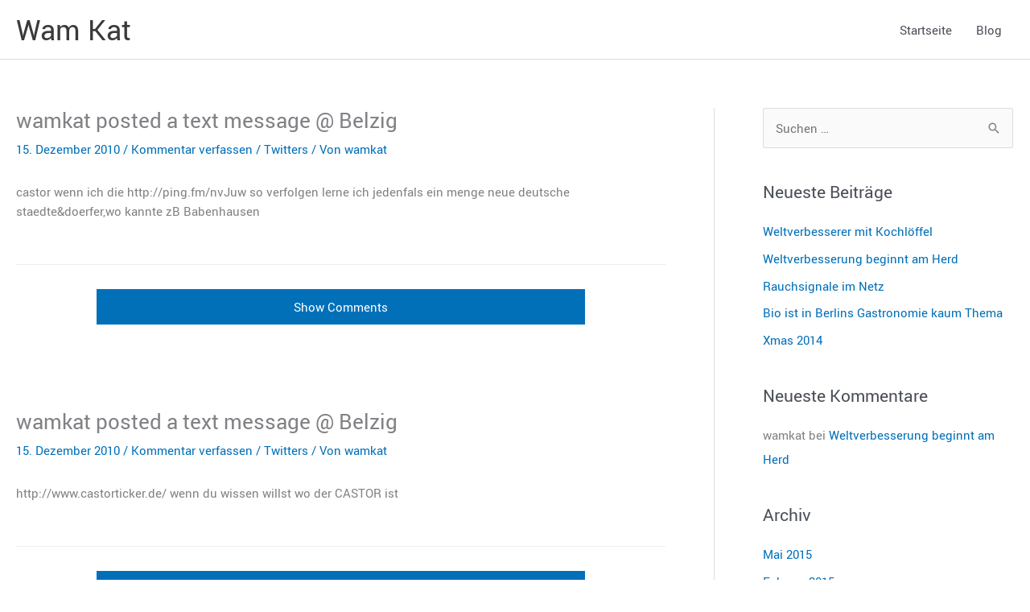

--- FILE ---
content_type: text/html; charset=UTF-8
request_url: https://web.wamkat.de/wamkat-posted-a-text-message-belzig-35?partial-prev=1
body_size: 1727
content:


<article
class="post-660 post type-post status-publish format-standard hentry category-twitters ast-article-single remove-featured-img-padding" id="post-660" itemtype="https://schema.org/CreativeWork" itemscope="itemscope">

	
	
<div class="ast-post-format- ast-no-thumb single-layout-1">

	
	
		<header class="entry-header ast-no-thumbnail">

			
			<h1 class="entry-title" itemprop="headline">wamkat posted a text message @ Belzig</h1><div class="entry-meta"><span class="posted-on"><span class="published" itemprop="datePublished"> 15. Dezember 2010 </span></span> / 			<span class="comments-link">
				<a href="https://web.wamkat.de/wamkat-posted-a-text-message-belzig-35#respond">Kommentar verfassen</a>			</span>

			 / <span class="ast-terms-link"><a href="https://web.wamkat.de/category/twitters" class="">Twitters</a></span> / Von <span class="posted-by vcard author" itemtype="https://schema.org/Person" itemscope="itemscope" itemprop="author">			<a title="Alle Beiträge von wamkat ansehen"
				href="https://web.wamkat.de/author/wamkat" rel="author"
				class="url fn n" itemprop="url"				>
				<span
				class="author-name" itemprop="name"				>
				wamkat			</span>
			</a>
		</span>

		</div>
			
		</header><!-- .entry-header -->

	
	
	<div class="entry-content clear"
	itemprop="text"	>

		
		<p>http://www.castorticker.de/ wenn du wissen willst wo der CASTOR ist</p>

<div id='jp-relatedposts' class='jp-relatedposts' >
	
</div>
		
		
			</div><!-- .entry-content .clear -->
</div>

	
</article><!-- #post-## -->

<nav class="navigation post-navigation" aria-label="Beiträge">
				<div class="nav-links"><div class="nav-previous"><a title="wamkat posted a text message @ Belzig" href="https://web.wamkat.de/wamkat-posted-a-text-message-belzig-36" rel="prev"><span class="ast-left-arrow" aria-hidden="true">&larr;</span> Vorheriger Beitrag</a></div><div class="nav-next"><a title="wamkat posted a text message @ Belzig" href="https://web.wamkat.de/wamkat-posted-a-text-message-belzig-34" rel="next">Nächster Beitrag <span class="ast-right-arrow" aria-hidden="true">&rarr;</span></a></div></div>
		</nav>		<div id="comments" class="comments-area comment-form-position-below ">
	
	
	
	
	
		<div id="respond" class="comment-respond">
			<h3 id="reply-title" class="comment-reply-title">Kommentar verfassen<small><a rel="nofollow" id="cancel-comment-reply-link" href="/wamkat-posted-a-text-message-belzig-35?partial-prev=1#respond" style="display:none;">Antwort abbrechen</a></small></h3>			<form id="commentform" class="comment-form">
				<iframe
					title="Kommentarformular"
					src="https://jetpack.wordpress.com/jetpack-comment/?blogid=160295397&#038;postid=660&#038;comment_registration=0&#038;require_name_email=1&#038;stc_enabled=1&#038;stb_enabled=1&#038;show_avatars=1&#038;avatar_default=mystery&#038;greeting=Kommentar+verfassen&#038;jetpack_comments_nonce=cf5a5f1c08&#038;greeting_reply=Schreibe+eine+Antwort+zu+%25s&#038;color_scheme=light&#038;lang=de_DE&#038;jetpack_version=15.4&#038;iframe_unique_id=1&#038;show_cookie_consent=10&#038;has_cookie_consent=0&#038;is_current_user_subscribed=0&#038;token_key=%3Bnormal%3B&#038;sig=0797eaab92ff00f5d98fdf76aba438e3aa315eca#parent=https%3A%2F%2Fweb.wamkat.de%2Fwamkat-posted-a-text-message-belzig-35%3Fpartial-prev%3D1"
											name="jetpack_remote_comment"
						style="width:100%; height: 430px; border:0;"
										class="jetpack_remote_comment"
					id="jetpack_remote_comment"
					sandbox="allow-same-origin allow-top-navigation allow-scripts allow-forms allow-popups"
				>
									</iframe>
									<!--[if !IE]><!-->
					<script>
						document.addEventListener('DOMContentLoaded', function () {
							var commentForms = document.getElementsByClassName('jetpack_remote_comment');
							for (var i = 0; i < commentForms.length; i++) {
								commentForms[i].allowTransparency = false;
								commentForms[i].scrolling = 'no';
							}
						});
					</script>
					<!--<![endif]-->
							</form>
		</div>

		
		<input type="hidden" name="comment_parent" id="comment_parent" value="" />

		
	
</div><!-- #comments -->



--- FILE ---
content_type: text/html; charset=UTF-8
request_url: https://web.wamkat.de/wamkat-posted-a-text-message-belzig-36?partial-prev=1
body_size: 1785
content:


<article
class="post-661 post type-post status-publish format-standard hentry category-twitters ast-article-single remove-featured-img-padding" id="post-661" itemtype="https://schema.org/CreativeWork" itemscope="itemscope">

	
	
<div class="ast-post-format- ast-no-thumb single-layout-1">

	
	
		<header class="entry-header ast-no-thumbnail">

			
			<h1 class="entry-title" itemprop="headline">wamkat posted a text message @ Belzig</h1><div class="entry-meta"><span class="posted-on"><span class="published" itemprop="datePublished"> 15. Dezember 2010 </span></span> / 			<span class="comments-link">
				<a href="https://web.wamkat.de/wamkat-posted-a-text-message-belzig-36#respond">Kommentar verfassen</a>			</span>

			 / <span class="ast-terms-link"><a href="https://web.wamkat.de/category/twitters" class="">Twitters</a></span> / Von <span class="posted-by vcard author" itemtype="https://schema.org/Person" itemscope="itemscope" itemprop="author">			<a title="Alle Beiträge von wamkat ansehen"
				href="https://web.wamkat.de/author/wamkat" rel="author"
				class="url fn n" itemprop="url"				>
				<span
				class="author-name" itemprop="name"				>
				wamkat			</span>
			</a>
		</span>

		</div>
			
		</header><!-- .entry-header -->

	
	
	<div class="entry-content clear"
	itemprop="text"	>

		
		<p>EILT CASTOR BELZIG gibt es menschen die heute, nacht oder morgen in Belzig mit blockieren wollen,es ist 50% sicher das er hier vorbei fahrt</p>

<div id='jp-relatedposts' class='jp-relatedposts' >
	
</div>
		
		
			</div><!-- .entry-content .clear -->
</div>

	
</article><!-- #post-## -->

<nav class="navigation post-navigation" aria-label="Beiträge">
				<div class="nav-links"><div class="nav-previous"><a title="wamkat posted a text message @ Belzig" href="https://web.wamkat.de/wamkat-posted-a-text-message-belzig-37" rel="prev"><span class="ast-left-arrow" aria-hidden="true">&larr;</span> Vorheriger Beitrag</a></div><div class="nav-next"><a title="wamkat posted a text message @ Belzig" href="https://web.wamkat.de/wamkat-posted-a-text-message-belzig-35" rel="next">Nächster Beitrag <span class="ast-right-arrow" aria-hidden="true">&rarr;</span></a></div></div>
		</nav>		<div id="comments" class="comments-area comment-form-position-below ">
	
	
	
	
	
		<div id="respond" class="comment-respond">
			<h3 id="reply-title" class="comment-reply-title">Kommentar verfassen<small><a rel="nofollow" id="cancel-comment-reply-link" href="/wamkat-posted-a-text-message-belzig-36?partial-prev=1#respond" style="display:none;">Antwort abbrechen</a></small></h3>			<form id="commentform" class="comment-form">
				<iframe
					title="Kommentarformular"
					src="https://jetpack.wordpress.com/jetpack-comment/?blogid=160295397&#038;postid=661&#038;comment_registration=0&#038;require_name_email=1&#038;stc_enabled=1&#038;stb_enabled=1&#038;show_avatars=1&#038;avatar_default=mystery&#038;greeting=Kommentar+verfassen&#038;jetpack_comments_nonce=8cf1819a2f&#038;greeting_reply=Schreibe+eine+Antwort+zu+%25s&#038;color_scheme=light&#038;lang=de_DE&#038;jetpack_version=15.4&#038;iframe_unique_id=1&#038;show_cookie_consent=10&#038;has_cookie_consent=0&#038;is_current_user_subscribed=0&#038;token_key=%3Bnormal%3B&#038;sig=11b353aeced914cc0ea369d62b61ae6030b44dcb#parent=https%3A%2F%2Fweb.wamkat.de%2Fwamkat-posted-a-text-message-belzig-36%3Fpartial-prev%3D1"
											name="jetpack_remote_comment"
						style="width:100%; height: 430px; border:0;"
										class="jetpack_remote_comment"
					id="jetpack_remote_comment"
					sandbox="allow-same-origin allow-top-navigation allow-scripts allow-forms allow-popups"
				>
									</iframe>
									<!--[if !IE]><!-->
					<script>
						document.addEventListener('DOMContentLoaded', function () {
							var commentForms = document.getElementsByClassName('jetpack_remote_comment');
							for (var i = 0; i < commentForms.length; i++) {
								commentForms[i].allowTransparency = false;
								commentForms[i].scrolling = 'no';
							}
						});
					</script>
					<!--<![endif]-->
							</form>
		</div>

		
		<input type="hidden" name="comment_parent" id="comment_parent" value="" />

		
	
</div><!-- #comments -->

